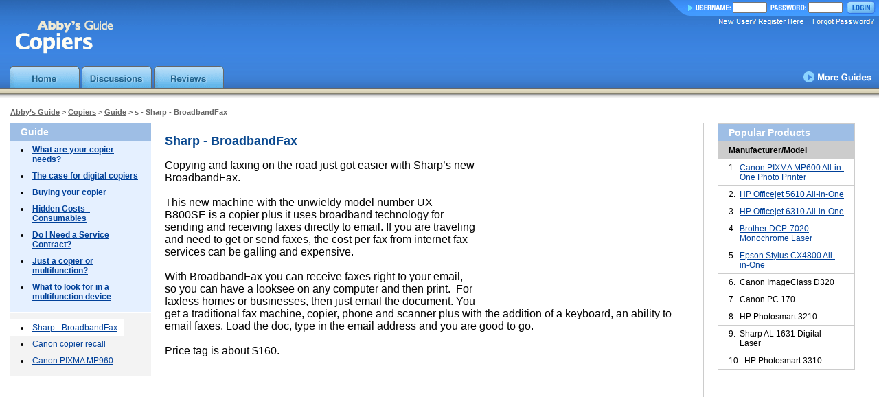

--- FILE ---
content_type: text/html; charset=latin1
request_url: https://www.abbysguide.com/copier/content/sharpbroadbandfax_155.html
body_size: 2969
content:
<HTML>
<HEAD>
<TITLE>Copiers - Sharp - BroadbandFax</TITLE>
<META NAME="description" CONTENT="Confused about all of your choices in copiers?  Click here to learn what you need to know.">
<META NAME="keywords" CONTENT="copiers, digital copiers, buying guide, best, multifunction copier, ratings">
<LINK REL="shortcut icon" HREF="/images/favicon.ico" TYPE="image/x-icon">
<LINK REL="stylesheet" HREF="/stylesheet.css" TYPE="text/css">
</HEAD>
<BODY BGCOLOR="#ffffff" MARGINHEIGHT="0" MARGINWIDTH="0" TOPMARGIN="0" LEFTMARGIN="0">

<TABLE BACKGROUND="/images/header-bg.gif" BORDER="0" CELLPADDING="0" CELLSPACING="0" WIDTH="100%" HEIGHT="96">
<TR VALIGN="top">
<TD><A HREF="/copier"><IMG SRC="/images/header-copier.gif" WIDTH="300" HEIGHT="96" ALT="Abby's Guide to Copiers" BORDER="0"></A></TD>
<TD ALIGN="right">
	<TABLE BORDER="0" CELLPADDING="0" CELLSPACING="0" HEIGHT="23">
	<TR>
	<TD><IMG SRC="/images/slice-left.gif" WIDTH="40" HEIGHT="23"></TD>
	<TD BACKGROUND="/images/slice-bg.gif" CLASS="slice">
		<TABLE BORDER="0" CELLPADDING="0" CELLSPACING="0">
		<FORM METHOD="post" ACTION="/copier/content/sharpbroadbandfax_155.html">
		<INPUT TYPE="hidden" NAME="processLogin" VALUE="1">
		<INPUT TYPE="hidden" NAME="ref" VALUE="/copier/content/sharpbroadbandfax_155.html">
		<TR>
		<TD><IMG SRC="/images/username.gif" WIDTH="51" HEIGHT="8" ALT="Username"></TD>
		<TD STYLE="padding: 0 5px 0 3px;"><INPUT TYPE="text" NAME="username" SIZE="10" STYLE="font-size: 9px; width: 50px;"></TD>
		<TD><IMG SRC="/images/password.gif" WIDTH="52" HEIGHT="8" ALT="Password"></TD>
		<TD STYLE="padding: 0 5px 0 3px;"><INPUT TYPE="password" NAME="password" SIZE="10" STYLE="font-size: 9px; width: 50px;"></TD>
		<TD><INPUT TYPE="image" SRC="/images/button-login.gif" WIDTH="43" HEIGHT="19" ALT="Login"></TD>
		</TR>
		</FORM>
		</TABLE>
	</TD>
	</TR>
	<TR>
	<TD ALIGN="right" COLSPAN="2" CLASS="size11" STYLE="padding: 4px 7px 0 0;">
	<A HREF="/signup.php?s=" STYLE="color: #fff;"><IMG SRC="/images/register-here.gif" WIDTH="123" HEIGHT="10" BORDER="0"></A>
	<A HREF="/forgotpassword.php" STYLE="color: #fff; padding-left: 10px;"><IMG SRC="/images/forgot-password.gif" WIDTH="90" HEIGHT="10" BORDER="0"></A>
	</TD>
	</TR>
	</TABLE>
</TD>
</TR>
</TABLE>

<TABLE BACKGROUND="/images/tab-bg.gif" BORDER="0" CELLPADDING="0" CELLSPACING="0" WIDTH="100%" HEIGHT="41">
<TR VALIGN="top">
<TD><IMG SRC="/images/spacer.gif" WIDTH="14" HEIGHT="41"></TD>
<TD CLASS="tab"><A HREF="/copier/"><IMG SRC="/images/tab-home-off.gif" WIDTH="102" HEIGHT="34" ALT="Home" BORDER="0"></A></TD>
<TD CLASS="tab"><A HREF="/copier/discussions/"><IMG SRC="/images/tab-discussions-off.gif" WIDTH="102" HEIGHT="34" ALT="Discussions" BORDER="0"></A></TD>
<TD CLASS="tab"><A HREF="/copier/reviews/"><IMG SRC="/images/tab-reviews-off.gif" WIDTH="102" HEIGHT="34" ALT="Reviews" BORDER="0"></A></TD>
<TD ALIGN="right" WIDTH="100%"><A HREF="/"><IMG SRC="/images/tab-moreguides.gif" WIDTH="101" HEIGHT="18" ALT="More Guides" BORDER="0" STYLE="margin: 7px 10px 0 0;"></A></TD>
</TR>
</TABLE>

<DIV STYLE="background-image: url(/images/tab-shadow.gif); height: 5px;"><IMG SRC="/images/spacer.gif" WIDTH="1" HEIGHT="5"></DIV>


<TABLE BORDER="0" CELLPADDING="15" CELLSPACING="0" WIDTH="100%">
<TR VALIGN="top">
<TD CLASS="size12" WIDTH="100%">

<DIV CLASS="size11" STYLE="padding: 0 0 10px 0; color: #666;"><B><A HREF="/" STYLE="color: #666;">Abby&rsquo;s Guide</A> &gt; <A HREF="/copier/" STYLE="color: #666;">Copiers</A>
 &gt; <A HREF="/copier/./" STYLE="color: #666;">Guide</A> &gt; s - Sharp - BroadbandFax</B></DIV>
<TABLE BORDER="0" CELLPADDING="0" CELLSPACING="0" WIDTH="100%">
<TR VALIGN="top">
<TD CLASS="size12" WIDTH="205">
<DIV CLASS="guidenavbox">
<DIV CLASS="gnbheading"><A HREF="/copier/">Guide</A></DIV>
	<TABLE BORDER="0" CELLPADDING="0" CELLSPACING="0">
	<TR VALIGN="top">
	<TD CLASS="gn1"><LI></TD>
	<TD CLASS="gn2"><A HREF="/copier/guide/what-are-your-copier-needs.html"><B>What are your copier needs?</B></A></TD>
	</TR>
	<TR VALIGN="top">
	<TD CLASS="gn1"><LI></TD>
	<TD CLASS="gn2"><A HREF="/copier/guide/digital-copiers.html"><B>The case for digital copiers</B></A></TD>
	</TR>
	<TR VALIGN="top">
	<TD CLASS="gn1"><LI></TD>
	<TD CLASS="gn2"><A HREF="/copier/guide/buying-your-copier.html"><B>Buying your copier</B></A></TD>
	</TR>
	<TR VALIGN="top">
	<TD CLASS="gn1"><LI></TD>
	<TD CLASS="gn2"><A HREF="/copier/guide/hidden-costs-consumables.html"><B>Hidden Costs - Consumables</B></A></TD>
	</TR>
	<TR VALIGN="top">
	<TD CLASS="gn1"><LI></TD>
	<TD CLASS="gn2"><A HREF="/copier/guide/service-contract.html"><B>Do I Need a Service Contract?</B></A></TD>
	</TR>
	<TR VALIGN="top">
	<TD CLASS="gn1"><LI></TD>
	<TD CLASS="gn2"><A HREF="/copier/guide/just-a-copier-or-multifunction.html"><B>Just a copier or multifunction?</B></A></TD>
	</TR>
	<TR VALIGN="top">
	<TD CLASS="gn1"><LI></TD>
	<TD CLASS="gn2"><A HREF="/copier/guide/multifunction-device.html"><B>What to look for in a multifunction device</B></A></TD>
	</TR>
	</TABLE>
</DIV>
<DIV CLASS="guidesuppbox">
	<TABLE BORDER="0" CELLPADDING="0" CELLSPACING="0">
	<TR VALIGN="top" BGCOLOR="#FFFFFF">
	<TD CLASS="gn1"><LI></TD>
	<TD CLASS="gn2"><A HREF="/copier/content/sharpbroadbandfax_155.html">Sharp - BroadbandFax</A></TD>
	</TR>
	<TR VALIGN="top">
	<TD CLASS="gn1"><LI></TD>
	<TD CLASS="gn2"><A HREF="/copier/content/canoncopierrecall_228.html">Canon copier recall</A></TD>
	</TR>
	<TR VALIGN="top">
	<TD CLASS="gn1"><LI></TD>
	<TD CLASS="gn2"><A HREF="/copier/content/canonpixmamp960_281.html">Canon PIXMA MP960</A></TD>
	</TR>
	</TABLE>
</DIV>
</TD>
<TD WIDTH="100%">
	<TABLE BORDER="0" CELLPADDING="20" CELLSPACING="0" WIDTH="100%">
	<TR VALIGN="top">
	<TD STYLE="padding-top: 0;">
		<div style="width: 100%; overflow: hidden;">
			<DIV STYLE="float: right; width: 300px; height: 250px; margin-left: 10px; margin-bottom: 10px;">
				<IFRAME NAME="ads_frame" WIDTH="300" HEIGHT="250" FRAMEBORDER="0" SRC="/ads/show?z=9" MARGINWIDTH="0" MARGINHEIGHT="0" VSPACE="0" HSPACE="0" ALLOWTRANSPARENCY="true" SCROLLING="no"></IFRAME>
			</DIV>
<P><H1>Sharp - BroadbandFax</H1></P>
Copying and faxing on the road just got easier with Sharp’s new BroadbandFax. <br><br>This new machine with the unwieldy model number UX-B800SE is a copier plus it uses broadband technology for sending and receiving faxes directly to email. If you are traveling and need to get or send faxes, the cost per fax from internet fax services can be galling and expensive. <br><br>With BroadbandFax you can receive faxes right to your email, so you can have a looksee on any computer and then print.&nbsp; For faxless homes or businesses, then just email the document. You get a traditional fax machine, copier, phone and scanner plus with the addition of a keyboard, an ability to email faxes. Load the doc, type in the email address and you are good to go. <br><br>Price tag is about $160.<P ALIGN="center">
<IFRAME NAME="ads_frame" WIDTH="336" HEIGHT="280" FRAMEBORDER="0" SRC="/ads/show?z=7" MARGINWIDTH="0" MARGINHEIGHT="0" VSPACE="0" HSPACE="0" ALLOWTRANSPARENCY="true" SCROLLING="no"></IFRAME>
</P>
	</TD>
	<TD WIDTH="200" STYLE="padding-top: 0; border-left: solid 1px #ccc;">
		<TABLE CLASS="ppgrid" BORDER="0" CELLPADDING="0" CELLSPACING="0" WIDTH="100%">
		<TR>
		<TD CLASS="ppgridheader">Popular Products</TH>
		</TR>
		<TR>
		<TD CLASS="ppsubheader">Manufacturer/Model</TD>
		</TR>
		<TR>
		<TD CLASS="ppgridcell">
			<TABLE CLASS="size12" BORDER="0" CELLPADDING="0" CELLSPACING="0">
			<TR VALIGN="top">
			<TD ALIGN="right" STYLE="padding-right: 6px;">1.</TD>
			<TD><A HREF="http://www.abbysguide.com/copier/reviews/312-0-1.html">Canon PIXMA MP600 All-in-One Photo Printer</A></TD>
			</TR>
			</TABLE>
		</TD>
		</TR>
		<TR>
		<TD CLASS="ppgridcell">
			<TABLE CLASS="size12" BORDER="0" CELLPADDING="0" CELLSPACING="0">
			<TR VALIGN="top">
			<TD ALIGN="right" STYLE="padding-right: 6px;">2.</TD>
			<TD><A HREF="http://www.abbysguide.com/copier/reviews/313-0-1.html">HP Officejet 5610 All-in-One</A></TD>
			</TR>
			</TABLE>
		</TD>
		</TR>
		<TR>
		<TD CLASS="ppgridcell">
			<TABLE CLASS="size12" BORDER="0" CELLPADDING="0" CELLSPACING="0">
			<TR VALIGN="top">
			<TD ALIGN="right" STYLE="padding-right: 6px;">3.</TD>
			<TD><A HREF="http://www.abbysguide.com/copier/reviews/314-0-1.html">HP Officejet 6310 All-in-One</A></TD>
			</TR>
			</TABLE>
		</TD>
		</TR>
		<TR>
		<TD CLASS="ppgridcell">
			<TABLE CLASS="size12" BORDER="0" CELLPADDING="0" CELLSPACING="0">
			<TR VALIGN="top">
			<TD ALIGN="right" STYLE="padding-right: 6px;">4.</TD>
			<TD><A HREF="http://www.abbysguide.com/copier/reviews/315-0-1.html">Brother DCP-7020 Monochrome Laser</A></TD>
			</TR>
			</TABLE>
		</TD>
		</TR>
		<TR>
		<TD CLASS="ppgridcell">
			<TABLE CLASS="size12" BORDER="0" CELLPADDING="0" CELLSPACING="0">
			<TR VALIGN="top">
			<TD ALIGN="right" STYLE="padding-right: 6px;">5.</TD>
			<TD><A HREF="http://www.abbysguide.com/copier/reviews/316-0-1.html">Epson Stylus CX4800 All-in-One</A></TD>
			</TR>
			</TABLE>
		</TD>
		</TR>
		<TR>
		<TD CLASS="ppgridcell">
			<TABLE CLASS="size12" BORDER="0" CELLPADDING="0" CELLSPACING="0">
			<TR VALIGN="top">
			<TD ALIGN="right" STYLE="padding-right: 6px;">6.</TD>
			<TD>Canon ImageClass D320</TD>
			</TR>
			</TABLE>
		</TD>
		</TR>
		<TR>
		<TD CLASS="ppgridcell">
			<TABLE CLASS="size12" BORDER="0" CELLPADDING="0" CELLSPACING="0">
			<TR VALIGN="top">
			<TD ALIGN="right" STYLE="padding-right: 6px;">7.</TD>
			<TD>Canon PC 170</TD>
			</TR>
			</TABLE>
		</TD>
		</TR>
		<TR>
		<TD CLASS="ppgridcell">
			<TABLE CLASS="size12" BORDER="0" CELLPADDING="0" CELLSPACING="0">
			<TR VALIGN="top">
			<TD ALIGN="right" STYLE="padding-right: 6px;">8.</TD>
			<TD>HP Photosmart 3210</TD>
			</TR>
			</TABLE>
		</TD>
		</TR>
		<TR>
		<TD CLASS="ppgridcell">
			<TABLE CLASS="size12" BORDER="0" CELLPADDING="0" CELLSPACING="0">
			<TR VALIGN="top">
			<TD ALIGN="right" STYLE="padding-right: 6px;">9.</TD>
			<TD>Sharp AL 1631 Digital Laser</TD>
			</TR>
			</TABLE>
		</TD>
		</TR>
		<TR>
		<TD CLASS="ppgridcell">
			<TABLE CLASS="size12" BORDER="0" CELLPADDING="0" CELLSPACING="0">
			<TR VALIGN="top">
			<TD ALIGN="right" STYLE="padding-right: 6px;">10.</TD>
			<TD>HP Photosmart 3310</TD>
			</TR>
			</TABLE>
		</TD>
		</TR>
		</TABLE>
	<DIV STYLE="width: 200px;"></DIV>
	</TD>
	</TR>
	</TABLE>
		</div>
	</TD>
	</TR>
	</TABLE>
</TD>
</TR>
</TABLE>
</TD>
</TR>
</TABLE>

<DIV ALIGN="center" CLASS="size12" STYLE="padding: 10px; border-top: solid 1px #ccc; color: #666; line-height: 18px;">
<A HREF="/copier/"><B>Copiers Guide</A></B> &nbsp; &bull; &nbsp; 
<A HREF="/copier/discussions/">Discussions</A> &nbsp;<A HREF="/copier/reviews/">Reviews</A> &nbsp;<BR>
<A HREF="/"><B>AbbysGuide.com</B></A> &nbsp;
<A HREF="/about-us.html">About Us</A> &nbsp;
<A HREF="/terms-of-use.html">Terms of Use</A> &nbsp;
<A HREF="/privacy-policy.html">Privacy Policy</A> &nbsp;
<A HREF="/contact-us.html">Contact Us</A><BR>
Copyright 1998-2026 AbbysGuide.com. All rights reserved.
</DIV>

<script>
  (function(i,s,o,g,r,a,m){i['GoogleAnalyticsObject']=r;i[r]=i[r]||function(){
  (i[r].q=i[r].q||[]).push(arguments)},i[r].l=1*new Date();a=s.createElement(o),
  m=s.getElementsByTagName(o)[0];a.async=1;a.src=g;m.parentNode.insertBefore(a,m)
  })(window,document,'script','https://www.google-analytics.com/analytics.js','ga');

  ga('create', 'UA-9702131-1', 'auto');
  ga('send', 'pageview');

</script>


</BODY>
</HTML>


--- FILE ---
content_type: text/html; charset=latin1
request_url: https://www.abbysguide.com/ads/show?z=9
body_size: -34
content:
<HTML><BODY BGCOLOR="#ffffff" LEFTMARGIN="0" TOPMARGIN="0" MARGINWIDTH="0" MARGINHEIGHT="0"><script type="text/javascript"><!--
google_ad_client = "pub-7980921786663359";
/* 300x250, created 4/19/10 */
google_ad_slot = "5124899079";
google_ad_width = 300;
google_ad_height = 250;
//-->
</script>
<script type="text/javascript"
src="//pagead2.googlesyndication.com/pagead/show_ads.js">
</script>
</BODY></HTML>

--- FILE ---
content_type: text/html; charset=latin1
request_url: https://www.abbysguide.com/ads/show?z=7
body_size: -171
content:
<HTML><BODY BGCOLOR="#ffffff" LEFTMARGIN="0" TOPMARGIN="0" MARGINWIDTH="0" MARGINHEIGHT="0"><script type="text/javascript"><!--
google_ad_client = "pub-7980921786663359";
/* 336x280, created 8/27/09 */
google_ad_slot = "3495085122";
google_ad_width = 336;
google_ad_height = 280;
//-->
</script>
<script type="text/javascript"
src="//pagead2.googlesyndication.com/pagead/show_ads.js">
</script></BODY></HTML>

--- FILE ---
content_type: text/html; charset=utf-8
request_url: https://www.google.com/recaptcha/api2/aframe
body_size: 264
content:
<!DOCTYPE HTML><html><head><meta http-equiv="content-type" content="text/html; charset=UTF-8"></head><body><script nonce="ehbYtiqhpxd_19F8JDviPg">/** Anti-fraud and anti-abuse applications only. See google.com/recaptcha */ try{var clients={'sodar':'https://pagead2.googlesyndication.com/pagead/sodar?'};window.addEventListener("message",function(a){try{if(a.source===window.parent){var b=JSON.parse(a.data);var c=clients[b['id']];if(c){var d=document.createElement('img');d.src=c+b['params']+'&rc='+(localStorage.getItem("rc::a")?sessionStorage.getItem("rc::b"):"");window.document.body.appendChild(d);sessionStorage.setItem("rc::e",parseInt(sessionStorage.getItem("rc::e")||0)+1);localStorage.setItem("rc::h",'1768173590556');}}}catch(b){}});window.parent.postMessage("_grecaptcha_ready", "*");}catch(b){}</script></body></html>

--- FILE ---
content_type: text/html; charset=utf-8
request_url: https://www.google.com/recaptcha/api2/aframe
body_size: -269
content:
<!DOCTYPE HTML><html><head><meta http-equiv="content-type" content="text/html; charset=UTF-8"></head><body><script nonce="GSOTqOC_iKK5XGmJxje_dQ">/** Anti-fraud and anti-abuse applications only. See google.com/recaptcha */ try{var clients={'sodar':'https://pagead2.googlesyndication.com/pagead/sodar?'};window.addEventListener("message",function(a){try{if(a.source===window.parent){var b=JSON.parse(a.data);var c=clients[b['id']];if(c){var d=document.createElement('img');d.src=c+b['params']+'&rc='+(localStorage.getItem("rc::a")?sessionStorage.getItem("rc::b"):"");window.document.body.appendChild(d);sessionStorage.setItem("rc::e",parseInt(sessionStorage.getItem("rc::e")||0)+1);localStorage.setItem("rc::h",'1768173590556');}}}catch(b){}});window.parent.postMessage("_grecaptcha_ready", "*");}catch(b){}</script></body></html>

--- FILE ---
content_type: text/css
request_url: https://www.abbysguide.com/stylesheet.css
body_size: 879
content:
BODY {
	font-family: Helvetica, Arial, sans-serif;
	font-size: 13px;
	color: black;
	margin: 0;
	padding: 0;
}

H1 {
	display: inline;
	font-weight: bold;
	font-size: 18px;
	color: #09488F;
}

H2 {
	display: inline;
	font-weight: bold;
	font-size: 16px;
}

H3 {
	display: inline;
	font-weight: bold;
	font-size: 14px;
}

H4 {
	display: inline;
	font-weight: bold;
	font-size: 12px;
}

.size36 {
	font-size: 36px;
}

.size30 {
	font-size: 30px;
}

.size24 {
	font-size: 24px;
}

.size18 {
	font-size: 18px;
}

.size15 {
	font-size: 15px;
}

.size14 {
	font-size: 14px;
}

.size13 {
	font-size: 13px;
}

.size12 {
	font-size: 12px;
}

.size11 {
	font-size: 11px;
}

.size10 {
	font-size: 10px;
}

.size9 {
	font-size: 9px;
}

.tab {
	padding: 0 3px 0 0;
}

.slice {
	padding: 0 5px 0 0;
	color: #FFF;
	font-size: 11px;
}

.error {
	font-weight: bold;
	color: #E60E27;
}

.field {
	font-size: 12px;
	font-family: Arial, Helvetica, Geneva, sans-serif;
	padding: 4px;
	border-width: 1px;
	border-style: solid;
	border-color: #999;
}

/* This must also be changed in the FCK stylesheet doc */
.quotedmessage {
	border: solid 1px #ccc;
	background-color: #f3f3f3;
	padding: 10px;
	font-size: 11px;
}

.quotedmessageheader {
	font-size: 11px;
	font-weight: bold;
	font-style: italic;
	color: #666;
}


.icon {
	padding: 0 3px 0 15px;
	font-size: 11px;
}

A:link {
	color: #004099;
}

A:visited {
	color: #004099;
}

A:active {
	color: #004373;
}

A:hover {
	color: #1E84CC;
}

a.black:link {
	color: #000;
	text-decoration: none;
}
a.black:hover {
	color: #000;
	text-decoration: none;
}
a.black:active {
	color: #000;
	text-decoration: none;
}
a.black:visited {
	color: #000;
	text-decoration: none;
}

.gn1 {
	font-size: 12px;
	padding: 5px 0 5px 15px;
}
.gn2 {
	font-size: 12px;
	padding: 5px 10px 5px 0;
}

.guidenavbox {
	/*border: solid 1px #9EBEE5;*/
	background-color: #E5F0FF;
	width: 205px;
	padding-bottom: 10px;
}

.guidesuppbox {
	/*border: solid 1px #9EBEE5;*/
	margin-top: 1px;
	background-color: #f3f3f3;
	width: 205px;
	padding: 10px 0;
}

.gnbheading {
	color: #fff;
	font-weight: bold;
	font-size: 14px;
	border-bottom: solid 1px #fff;
	background-color: #9EBEE5;
	padding: 5px 15px;
}

.gnbheading A:link, .gnbheading A:visited, .gnbheading A:hover, .gnbheading A:active {
	color: #fff;
	text-decoration: none;
}

.plus {
	/*list-style-image: url(/images/icons/li-plus.gif);*/
	margin: 10px 15px 0 30px;
	padding: 0 0 10px 0;
	
}

.plus li {
	padding: 5px 0;
}

ul.plain {
	list-style: none;
	margin: 0;
	padding: 0;
}

ul.forumOutline {
	list-style: none;
	margin: 0 0 0 35px;
	padding: 0;
}

ul.forumGentle {
	list-style: disc;
	margin: 0 0 0 15px;
	padding: 0;
}

ul.forumGentle li {
	list-style: disc;
}

ul.userlist {
	display: inline;
}

ul.userlist li {
	display: inline;
	margin-left: 8px;
}


/* Border stuff -------------------------------------------------------------------------------- */

td.grid {
	font-size: 12px;
	border: solid 1px #ccc;
	padding: 2px 5px 2px 5px;
}

td.noBorder {
	font-size: 12px;
	padding: 4px 8px 4px 8px;
}

td.rightBorderLight {
	font-size: 12px;
	padding: 4px 8px 4px 8px;
	border-color: #ccc;
	border-width: 0 1px 0 0;
	border-style: solid;
}

td.rightBorderDark {
	font-size: 12px;
	padding: 4px 8px 4px 8px;
	border-color: #B5BECC;
	border-width: 0 1px 0 0;
	border-style: solid;
}

td.header1 {
	font-size: 11px;
	padding: 4px 8px 4px 8px;
	background-color: #F6F4E5;
	border-color: #ccc;
	border-width: 0 1px 1px 0;
	border-style: solid;
}

td.header2 {
	font-size: 11px;
	padding: 4px 8px 4px 8px;
	background-color: #F6F4E5;
	border-color: #ccc;
	border-width: 0 0 1px 0;
	border-style: solid;
}

td.rbHeader1 {
	font-size: 11px;
	padding: 4px 8px 4px 8px;
	background-color: #e9e9e9;
	border-bottom: solid 1px #ccc;
}

td.rbHeader2 {
	font-size: 11px;
	padding: 4px 8px 4px 8px;
	background-color: #e9e9e9;
	border-color: #ccc;
	border-width: 1px 0 1px 0;
	border-style: solid;
}

td.rbBody {
	font-size: 11px;
	padding: 8px;
}

td.footer {
	font-size: 12px;
	padding: 4px 8px 4px 8px;
	background-color: #F6F4E5;
	border-color: #ccc;
	border-width: 1px 0 0 0;
	border-style: solid;
}

.ppgrid {
	border-collapse: collapse;
}

.ppgridcell {
	padding: 5px 15px;
	border: solid 1px #ccc;
	font-size: 12px;
}

.ppgridheader {
	padding: 5px 15px;
	border: solid 1px #ccc;
	font-size: 14px;
	text-align: left;
	background-color: #9EBEE5;
	color: #fff;
	font-weight: bold;
}

.ppsubheader {
	padding: 5px 15px;
	border: solid 1px #ccc;
	font-size: 12px;
	background-color: #ccc;
	font-weight: bold;
}

.invisible TD, .invisible A:link, .invisible A:visited {
	font-style: italic;
	color: #999;
}

--- FILE ---
content_type: text/plain
request_url: https://www.google-analytics.com/j/collect?v=1&_v=j102&a=2035774908&t=pageview&_s=1&dl=https%3A%2F%2Fwww.abbysguide.com%2Fcopier%2Fcontent%2Fsharpbroadbandfax_155.html&ul=en-us%40posix&dt=Copiers%20-%20Sharp%20-%20BroadbandFax&sr=1280x720&vp=1280x720&_u=IEBAAEABAAAAACAAI~&jid=307036762&gjid=1691650335&cid=1766468674.1768173589&tid=UA-9702131-1&_gid=1314515317.1768173589&_r=1&_slc=1&z=1336201700
body_size: -451
content:
2,cG-77BZD498PP